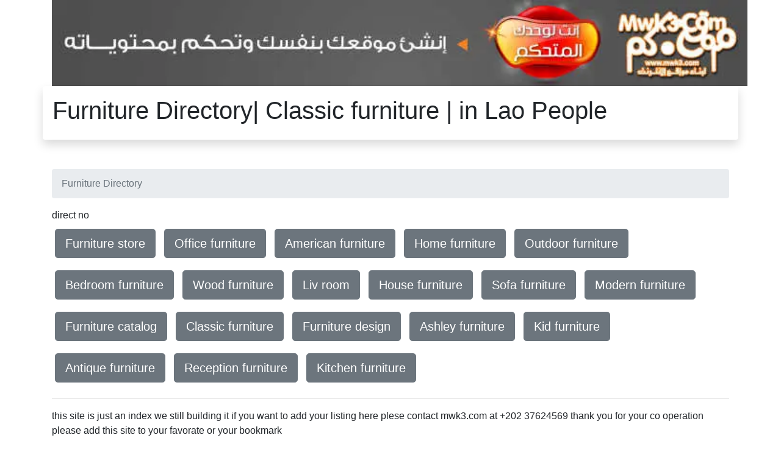

--- FILE ---
content_type: text/html
request_url: https://furniture.2egy.com/Classic_furniture/in_Lao_People
body_size: 7458
content:

<!doctype html>
<html lang="en" dir="ltr">
  <head>
    <meta charset="utf-8">
    <meta name="viewport" content="width=device-width, initial-scale=1, shrink-to-fit=no">
    <meta name=Description content="Furniture Directory| Classic furniture | in Lao People">
    <meta name=Keywords content="Furniture Directory,Furniture store,Office furniture,American furniture,Home furniture,Outdoor furniture,Bedroom furniture,Wood furniture,Liv room,House furniture,Sofa furniture,Modern furniture,Furniture catalog,Classic furniture,Furniture design,Ashley furniture,Kid furniture,Antique furniture,Reception furniture,Kitchen furniture| Classic furniture | in Lao People">
    <meta property="og:title" content="Furniture Directory| Classic furniture | in Lao People | Furniture Directory" />
    <meta property="og:type" content="website" />
    <meta property="og:url" content="furniture.2egy.com" />
    <meta property="og:image" content="/admincp/banners/mwk3.jpg" />
    <meta property="og:description" content="Furniture Directory| Classic furniture | in Lao People" />
    <meta property="og:site_name" content="Furniture Directory" />
    <!--<link rel="preload" as="style" onload="this.onload=null;this.rel='stylesheet'" href="https://stackpath.bootstrapcdn.com/bootstrap/4.1.3/css/bootstrap.min.css" integrity="sha384-MCw98/SFnGE8fJT3GXwEOngsV7Zt27NXFoaoApmYm81iuXoPkFOJwJ8ERdknLPMO" crossorigin="anonymous">-->
    <title>Furniture Directory| Classic furniture | in Lao People | Furniture Directory</title>
    <style>
        #ChildLinks a{margin-top:10px;margin-bottom:10px;margin-left:5px;margin-right:5px;}
        #footerdiv a{margin-top:10px;margin-bottom:10px;margin-left:5px;margin-right:5px;}
        .ourlinks a{margin-top:10px;margin-bottom:10px;margin-left:5px;margin-right:5px;}
        .ourlinks div a{margin-top:10px;margin-bottom:10px;margin-left:5px;margin-right:5px;}
        .dataodd{background-color:#eeeeee;}
        .dataev{background-color:#dddddd;}
:root {
    --blue: #007bff;
    --indigo: #6610f2;
    --purple: #6f42c1;
    --pink: #e83e8c;
    --red: #dc3545;
    --orange: #fd7e14;
    --yellow: #ffc107;
    --green: #28a745;
    --teal: #20c997;
    --cyan: #17a2b8;
    --white: #fff;
    --gray: #6c757d;
    --gray-dark: #343a40;
    --primary: #007bff;
    --secondary: #6c757d;
    --success: #28a745;
    --info: #17a2b8;
    --warning: #ffc107;
    --danger: #dc3545;
    --light: #f8f9fa;
    --dark: #343a40;
    --breakpoint-xs: 0;
    --breakpoint-sm: 576px;
    --breakpoint-md: 768px;
    --breakpoint-lg: 992px;
    --breakpoint-xl: 1200px;
    --font-family-sans-serif: -apple-system,BlinkMacSystemFont,"Segoe UI",Roboto,"Helvetica Neue",Arial,sans-serif,"Apple Color Emoji","Segoe UI Emoji","Segoe UI Symbol","Noto Color Emoji";
    --font-family-monospace: SFMono-Regular,Menlo,Monaco,Consolas,"Liberation Mono","Courier New",monospace
}
*,::after,::before {
    box-sizing: border-box
}
html {
    font-family: sans-serif;
    line-height: 1.15;
    -webkit-text-size-adjust: 100%;
    -ms-text-size-adjust: 100%;
    -ms-overflow-style: scrollbar;
    -webkit-tap-highlight-color: transparent
}article,aside,figcaption,figure,footer,header,hgroup,main,nav,section {
    display: block
}
body {
    margin: 0;
    font-family: -apple-system,BlinkMacSystemFont,"Segoe UI",Roboto,"Helvetica Neue",Arial,sans-serif,"Apple Color Emoji","Segoe UI Emoji","Segoe UI Symbol","Noto Color Emoji";
    font-size: 1rem;
    font-weight: 400;
    line-height: 1.5;
    color: #212529;
    text-align: left;
    background-color: #fff
}
hr {
    box-sizing: content-box;
    height: 0;
    overflow: visible
}
h1,h2,h3,h4,h5,h6 {
    margin-top: 0;
    margin-bottom: .5rem
}dl,ol,ul {
    margin-top: 0;
    margin-bottom: 1rem
}b,strong {
    font-weight: bolder
}a {
    color: #007bff;
    text-decoration: none;
    background-color: transparent;
    -webkit-text-decoration-skip: objects
}
a:hover {
    color: #0056b3;
    text-decoration: underline
}img {
    vertical-align: middle;
    border-style: none
}button {
    border-radius: 0
}button,input,optgroup,select,textarea {
    margin: 0;
    font-family: inherit;
    font-size: inherit;
    line-height: inherit
}
button,input {
    overflow: visible
}
button,select {
    text-transform: none
}
[type=reset],[type=submit],button,html [type=button] {
    -webkit-appearance: button
}.h1,.h2,.h3,.h4,.h5,.h6,h1,h2,h3,h4,h5,h6 {
    margin-bottom: .5rem;
    font-family: inherit;
    font-weight: 500;
    line-height: 1.2;
    color: inherit
}
.h1,h1 {
    font-size: 2.5rem
}
.h2,h2 {
    font-size: 2rem
}
.h3,h3 {
    font-size: 1.75rem
}
.h4,h4 {
    font-size: 1.5rem
}
.h5,h5 {
    font-size: 1.25rem
}
.h6,h6 {
    font-size: 1rem
}hr {
    margin-top: 1rem;
    margin-bottom: 1rem;
    border: 0;
    border-top: 1px solid rgba(0,0,0,.1)
}picture{width:100%}
#topad img{width:90%;display:none;}
.container {
    width: 100%;
    padding-right: 15px;
    padding-left: 15px;
    margin-right: auto;
    margin-left: auto
}
@media (min-width: 576px) {
picture{width:540px}
#topad>img{width:540px;display:inline}
    .container {
        max-width:540px
    }
}
@media (min-width: 768px) {
picture{width:720px}
#topad img{width:720px;display:inline}
    .container {
        max-width:720px
    }
}

@media (min-width: 992px) {
picture{width:960px}
#topad img{width:960px;display:inline}
    .container {
        max-width:960px
    }
}
@media (min-width: 1200px) {
picture{width:1140px}
#topad img{width:1140px;display:inline}
    .container {
        max-width:1140px
    }
}.row {
    display: -ms-flexbox;
    display: flex;
    -ms-flex-wrap: wrap;
    flex-wrap: wrap;
    margin-right: -15px;
    margin-left: -15px
}.col,.col-1,.col-10,.col-11,.col-12,.col-2,.col-3,.col-4,.col-5,.col-6,.col-7,.col-8,.col-9,.col-auto,.col-lg,.col-lg-1,.col-lg-10,.col-lg-11,.col-lg-12,.col-lg-2,.col-lg-3,.col-lg-4,.col-lg-5,.col-lg-6,.col-lg-7,.col-lg-8,.col-lg-9,.col-lg-auto,.col-md,.col-md-1,.col-md-10,.col-md-11,.col-md-12,.col-md-2,.col-md-3,.col-md-4,.col-md-5,.col-md-6,.col-md-7,.col-md-8,.col-md-9,.col-md-auto,.col-sm,.col-sm-1,.col-sm-10,.col-sm-11,.col-sm-12,.col-sm-2,.col-sm-3,.col-sm-4,.col-sm-5,.col-sm-6,.col-sm-7,.col-sm-8,.col-sm-9,.col-sm-auto,.col-xl,.col-xl-1,.col-xl-10,.col-xl-11,.col-xl-12,.col-xl-2,.col-xl-3,.col-xl-4,.col-xl-5,.col-xl-6,.col-xl-7,.col-xl-8,.col-xl-9,.col-xl-auto {
    position: relative;
    width: 100%;
    min-height: 1px;
    padding-right: 15px;
    padding-left: 15px
}.col-12 {
    -ms-flex: 0 0 100%;
    flex: 0 0 100%;
    max-width: 100%
}.col-1{-ms-flex:0 0 8.333333%;flex:0 0 8.333333%;max-width:8.333333%}.col{-ms-flex-preferred-size:0;flex-basis:0;-ms-flex-positive:1;flex-grow:1;max-width:100%}.col-auto{-ms-flex:0 0 auto;flex:0 0 auto;width:auto;max-width:none}.btn {
    display: inline-block;
    font-weight: 400;
    text-align: center;
    white-space: nowrap;
    vertical-align: middle;
    -webkit-user-select: none;
    -moz-user-select: none;
    -ms-user-select: none;
    user-select: none;
    border: 1px solid transparent;
    padding: .375rem .75rem;
    font-size: 1rem;
    line-height: 1.5;
    border-radius: .25rem;
    transition: color .15s ease-in-out,background-color .15s ease-in-out,border-color .15s ease-in-out,box-shadow .15s ease-in-out
}@media screen and (prefers-reduced-motion:reduce) {
    .btn {
        transition: none
    }
}

.btn:focus,.btn:hover {
    text-decoration: none
}.btn:not(:disabled):not(.disabled) {
    cursor: pointer
}
.btn-secondary {
    color: #fff;
    background-color: #6c757d;
    border-color: #6c757d
}

.btn-secondary:hover {
    color: #fff;
    background-color: #5a6268;
    border-color: #545b62
}.btn-group-lg>.btn,.btn-lg {
    padding: .5rem 1rem;
    font-size: 1.25rem;
    line-height: 1.5;
    border-radius: .3rem
}.fade {
    transition: opacity .15s linear
}.breadcrumb {
    display: -ms-flexbox;
    display: flex;
    -ms-flex-wrap: wrap;
    flex-wrap: wrap;
    padding: .75rem 1rem;
    margin-bottom: 1rem;
    list-style: none;
    background-color: #e9ecef;
    border-radius: .25rem
}

.breadcrumb-item+.breadcrumb-item {
    padding-left: .5rem
}

.breadcrumb-item+.breadcrumb-item::before {
    display: inline-block;
    padding-right: .5rem;
    color: #6c757d;
    content: "/"
}.breadcrumb-item.active {
    color: #6c757d
}.alert {
    position: relative;
    padding: .75rem 1.25rem;
    margin-bottom: 1rem;
    border: 1px solid transparent;
    border-radius: .25rem
}.alert-dismissible {
    padding-right: 4rem
}

.alert-dismissible .close {
    position: absolute;
    top: 0;
    right: 0;
    padding: .75rem 1.25rem;
    color: inherit
}.alert-warning {
    color: #856404;
    background-color: #fff3cd;
    border-color: #ffeeba
}.close {
    float: right;
    font-size: 1.5rem;
    font-weight: 700;
    line-height: 1;
    color: #000;
    text-shadow: 0 1px 0 #fff;
    opacity: .5
}

.close:not(:disabled):not(.disabled) {
    cursor: pointer
}button.close {
    padding: 0;
    background-color: transparent;
    border: 0;
    -webkit-appearance: none
}.bg-white {
    background-color: #fff!important
}.rounded {
    border-radius: .25rem!important
}.shadow {
    box-shadow: 0 .5rem 1rem rgba(0,0,0,.15)!important
}.mb-5,.my-5 {
    margin-bottom: 3rem!important
}
.p-3 {
    padding: 1rem!important
}.text-left {
    text-align: left!important
}

.text-right {
    text-align: right!important
}

.text-center {
    text-align: center!important
}
    </style>
    <script type="application/ld+json">
    {
      "@context": "http://schema.org",
      "@type": "Organization",
      "url": "https://furniture.2egy.com",
      "name": "Furniture Directory| Classic furniture | in Lao People",
      "contactPoint": {
        "@type": "ContactPoint",
        "telephone": "+20-12-7777-4123",
        "contactType": "Customer service"
      }
    }
    </script>
<script type='application/ld+json'> 
{
  "@context": "http://www.schema.org",
  "@type": "ProfessionalService",
  "name": "Furniture Directory| Classic furniture | in Lao People",
  "url": "https://furniture.2egy.com",
  "logo": "/admincp/banners/mwk3.jpg",
  "description": "Furniture Directory| Classic furniture | in Lao People",
  "address": {
    "@type": "PostalAddress",
    "streetAddress": "&#1638;&#1636;&#32;&#1588;&#1575;&#1585;&#1593;&#32;&#1575;&#1604;&#1578;&#1581;&#1585;&#1610;&#1585;",
    "addressLocality": "&#1575;&#1604;&#1583;&#1602;&#1610;",
    "addressRegion": "&#1575;&#1604;&#1580;&#1610;&#1586;&#1577;",
    "addressCountry": "&#1605;&#1589;&#1585;"
  },
  "hasMap": "https://www.google.com/maps/embed?pb=!1m18!1m12!1m3!1d3453.9837524174914!2d31.204186314646176!3d30.03732398188495!2m3!1f0!2f0!3f0!3m2!1i1024!2i768!4f13.1!3m3!1m2!1s0x145846d26c5e0ca5%3A0x7d97ee32d50aa904!2z2YXZiNmC2Lku2YPZhQ!5e0!3m2!1sen!2seg!4v1581942871645!5m2!1sen!2seg",
  "openingHours": "Mo, Tu, We, Th, Su 10:00-16:00",
  "contactPoint": {
    "@type": "ContactPoint",
    "telephone": "+201277774123",
    "contactType": "general"
  }
}
 </script>
<script type='application/ld+json'>
{
  "@context":"https://schema.org",
  "@graph":[{"@type":"Organization","@id":"https://furniture.2egy.com/#organization",
  "name":"Furniture Directory| Classic furniture | in Lao People",
  "url":"https://furniture.2egy.com",
  "sameAs":[],
  "logo":{"@type":"ImageObject",
  "@id":"https://furniture.2egy.com/#logo",
  "url":"/admincp/banners/mwk3.jpg",
  "width":132,
  "height":90,
  "caption":"Furniture Directory| Classic furniture | in Lao People"},
  "image":{"@id":"https://furniture.2egy.com/#logo"}},
  {"@type":"WebSite","@id":"https://furniture.2egy.com/#website",
  "url":"https://furniture.2egy.com",
  "name":"Furniture Directory| Classic furniture | in Lao People",
  "description":"Furniture Directory| Classic furniture | in Lao People",
  "publisher":{"@id":"https://furniture.2egy.com/#organization"},
  "potentialAction":{"@type":"SearchAction","target":"https://furniture.2egy.com/?s={search_term_string}",
  "query-input":"required name=search_term_string"}},
  {"@type":"ImageObject","@id":"https://furniture.2egy.com/#primaryimage",
  "url":"/admincp/banners/mwk3.jpg",
  "width":1920,"height":1890},{"@type":"WebPage",
  "@id":"https://furniture.2egy.com/#webpage",
  "url":"https://furniture.2egy.com",
  "inLanguage":"ar-EG",
  "name":"Furniture Directory| Classic furniture | in Lao People",
  "isPartOf":{
  "@id":"https://furniture.2egy.com/#website"},
  "about":{"@id":"https://furniture.2egy.com/#organization"},
  "primaryImageOfPage":{"@id":"https://furniture.2egy.com/#primaryimage"},
  "datePublished":"1/30/2026 4:52:21 PM",
  "dateModified":"1/30/2026 4:52:21 PM",
  "description":"Furniture Directory| Classic furniture | in Lao People"}]}
</script>
<script type="application/ld+json">
{
   "@context": "http://schema.org",
   "@type": "NewsArticle",
   "url": "https://furniture.2egy.com",
   "publisher":{
      "@type":"Organization",
      "name":"Furniture Directory",
      "logo":"/admincp/banners/mwk3.jpg"
   },
   "headline": "Furniture Directory| Classic furniture | in Lao People",
   "mainEntityOfPage": "https://furniture.2egy.com",
   "articleBody": "Furniture Directory| Classic furniture | in Lao People",
   "image":[
      "/admincp/banners/mwk3.jpg"
   ],
   "datePublished":"1/30/2026 4:52:21 PM"
}
</script>
 </head>
  <body>

    <div class="container">
	<div class="row">
	  <div class="col-12"><div id="topadcontainer"><div id="topad"><a href="https://www.mwk3.com" title="&#1578;&#1589;&#1605;&#1610;&#1605; &#1605;&#1608;&#1602;&#1593;"><picture><source srcset="/admincp/banners/build_your_site_728_90.webp" type="image/webp"><source srcset="/admincp/banners/build_your_site_728_90.jpg" type="image/jpeg"><img src="/admincp/banners/build_your_site_728_90.jpg" alt="&#1578;&#1589;&#1605;&#1610;&#1605; &#1605;&#1608;&#1575;&#1602;&#1593;"></picture></a></div></div>	  </div>
	</div>
		<div class="row">
		  <div class="col-12 shadow p-3 mb-5 bg-white rounded text-left"><h1>Furniture Directory| Classic furniture | in Lao People</h1></div>
		</div>
		<div class="row">
		  <div class="col-12">			<nav aria-label="breadcrumb">
			  <ol class="breadcrumb">
			    <li class="breadcrumb-item active" aria-current="page">Furniture Directory</li>
			  </ol>
			</nav>

		  </div>
		</div>
		<div class="row">
		  <div class="col-12">direct no
		  </div>
		</div>
		<div class="row">
		  <div class="col-12 text-left ourlinks" ><a class='btn btn-secondary btn-lg' role='button' href='/Furniture_store/'>Furniture store</a> <a class='btn btn-secondary btn-lg' role='button' href='/Office_furniture/'>Office furniture</a> <a class='btn btn-secondary btn-lg' role='button' href='/American_furniture/'>American furniture</a> <a class='btn btn-secondary btn-lg' role='button' href='/Home_furniture/'>Home furniture</a> <a class='btn btn-secondary btn-lg' role='button' href='/Outdoor_furniture/'>Outdoor furniture</a> <a class='btn btn-secondary btn-lg' role='button' href='/Bedroom_furniture/'>Bedroom furniture</a> <a class='btn btn-secondary btn-lg' role='button' href='/Wood_furniture/'>Wood furniture</a> <a class='btn btn-secondary btn-lg' role='button' href='/Liv_room/'>Liv room</a> <a class='btn btn-secondary btn-lg' role='button' href='/House_furniture/'>House furniture</a> <a class='btn btn-secondary btn-lg' role='button' href='/Sofa_furniture/'>Sofa furniture</a> <a class='btn btn-secondary btn-lg' role='button' href='/Modern_furniture/'>Modern furniture</a> <a class='btn btn-secondary btn-lg' role='button' href='/Furniture_catalog/'>Furniture catalog</a> <a class='btn btn-secondary btn-lg' role='button' href='/Classic_furniture/'>Classic furniture</a> <a class='btn btn-secondary btn-lg' role='button' href='/Furniture_design/'>Furniture design</a> <a class='btn btn-secondary btn-lg' role='button' href='/Ashley_furniture/'>Ashley furniture</a> <a class='btn btn-secondary btn-lg' role='button' href='/Kid_furniture/'>Kid furniture</a> <a class='btn btn-secondary btn-lg' role='button' href='/Antique_furniture/'>Antique furniture</a> <a class='btn btn-secondary btn-lg' role='button' href='/Reception_furniture/'>Reception furniture</a> <a class='btn btn-secondary btn-lg' role='button' href='/Kitchen_furniture/'>Kitchen furniture</a> </div>
		</div>
		<div class="row">
 		  <div class="col-12 text-left" dir="ltr">
			<hr />
 		  </div>
		</div>
		<div class="row">
 		  <div class="col-12 text-left" dir="ltr">this site is just an index  we still building it  if you want to add your listing here plese contact mwk3.com at +202 37624569  thank you for your co operation please add this site to your favorate or your bookmark <br /> Furniture store Office furniture American furniture Home furniture Outdoor furniture Bedroom furniture Wood furniture Liv room House furniture Sofa furniture Modern furniture Furniture catalog Classic furniture Furniture design Ashley furniture Kid furniture Antique furniture Reception furniture Kitchen furniture <a href="https://www.egyarch.com" target="_blank">Contracting</a> <a href="https://www.wonderfultour.info" target="_blank">wonderful tour traveling</a> 0 This page is for <br /> please tell us the quality you are looking for<br /> you are looking for Furniture Directory so , please tell us the action you will do <br /> we will do our best to find Furniture Directory for you <br /> this page is for <br /> please tell us what do you want to do exactly<br /> you are looking for Furniture Directory if that is your search query, so you are in the right page,but we still building this page <br /> so please book mark the page Furniture Directory and visit us soon <br /> this page is for <br /> please bookmark it and visit it soon you will find what you need<br /> you are looking for Furniture Directory so you must tell us where do you need it <br /> we will do our best to find Furniture Directory  for you<br />This page is for <br /> you need to tell is your place and where do you need it <br /> you are looking for Furniture Directory please tell us the quality you need <br />we will do our best to find Furniture Directory for you <br /></div>
		</div>
		<div class="row">
 		  <div class="col-12 text-left" dir="ltr"><h4>Furniture Directory Furniture store Office furniture American furniture Home furniture Outdoor furniture Bedroom furniture Wood furniture Liv room House furniture Sofa furniture Modern furniture Furniture catalog Classic furniture Furniture design Ashley furniture Kid furniture Antique furniture Reception furniture Kitchen furniture| Classic furniture | in Lao People</h2><hr /></div>
		</div>
		<div class="row">
 		  <div class="col-12 text-left" dir="ltr"><h6>Furniture Directory| Classic furniture | in Lao People</h3><hr /></div>
		</div>
		<div class="row">
 		  <div class="col-12 text-left" dir="ltr"><h5> An independent Furniture Directory is a person, business, or corporation that provides Furniture under a written contract or a verbal agreement Furniture Directory| Classic furniture | in Lao People so you must tell us where do you need it  we will do our best to find Furniture Directory| Classic furniture | in Lao People  for you</h4><hr /></div>
		</div>
	<div class="row">
	  <div class="col-12 text-center ourlinks"><div style="float:right;text-align:right;">
<!-- hi 30/01/2026 04:52:21 �<br />1<br />/index.asp--><br /><!--1--><!--01 1-->
<!--02 2-->
<!--03 3-->
<!--04 4-->
<!--05 5-->
<!--06 7-->
<!--07 1-->
<!--08 2-->
<!--09 3-->
<!--10 4-->
<!--11 5-->
<!--12 7-->
<a class="btn btn-secondary btn-lg" role="button"  href="https://web.byeg.com/" title="web directory">web directory</a> 
<a class="btn btn-secondary btn-lg" role="button"  href="https://usa.byeg.com/car_accident/" title="car accident">car accident</a> 
<a class="btn btn-secondary btn-lg" role="button"  href="https://www.hersfitnessmn.com/schedule/" title="Ladies only classes">Ladies only classes</a> 
<a class="btn btn-secondary btn-lg" role="button"  href="https://www.hersfitnessmn.com/" title="Hers fitness mn">Hers fitness mn</a> 
<a class="btn btn-secondary btn-lg" role="button"  href="https://furniture.2egy.com/Classic_furniture/" title="classic furniture">classic furniture</a> 
<a class="btn btn-secondary btn-lg" role="button"  href="https://design.2egy.com/designer_furniture_store/" title="designer furniture store">designer furniture store</a> 
<a class="btn btn-secondary btn-lg" role="button" href="/admincp/links/auto/">Links</a> </div>
</div>
	</div>
	<div class="row">
	  <div class="col-12 text-center">
		<div itemscope itemtype="http://schema.org/Product">
			<div itemprop="sku" content="2026130130"></div>
			<div itemprop="brand" content="Furniture Directory| Classic furniture | in Lao People"></div>
		        <div itemprop="mpn" content="301621"></div>
			<span itemprop="name">Furniture Directory| Classic furniture | in Lao People</span>
			<img itemprop="image" src="/admincp/banners/mwk3.jpg" alt="Furniture Directory| Classic furniture | in Lao People" />
			<div itemprop="aggregateRating" itemscope itemtype="http://schema.org/AggregateRating">
				Rated <span itemprop="ratingValue">4</span>/5
				based on <span itemprop="reviewCount">11621</span> customer reviews
			</div>
			<div itemprop="offers" itemscope itemtype="http://schema.org/Offer">
				<div rel="schema:url" resource="https://furniture.2egy.com/index.asp"></div>
				<div itemprop="url" content="https://furniture.2egy.com/index.asp"></div>
				<!--<span itemprop="price">$21</span>-->
				<div property="schema:priceValidUntil" datatype="xsd:date" content="2027-5-5"></div>
				<span itemprop="priceValidUntil">2028-5-5</span>
				<span itemprop="priceCurrency" content="USD">$</span>
				<span itemprop="price" content="2121">2121</span>
				<link itemprop="availability" href="http://schema.org/InStock" />In stock
			</div>
			Product description:
			<span itemprop="description">Furniture Directory| Classic furniture | in Lao People</span>
			<div itemprop="review" itemscope itemtype="http://schema.org/Review">
			    <span itemprop="name">Furniture Directory| Classic furniture | in Lao People</span> - by <span itemprop="author">Furniture Directory| Classic furniture | in Lao People</span>,
			    <meta itemprop="datePublished" content="2026-1-30">2026-1-30
			    <div itemprop="reviewRating" itemscope itemtype="http://schema.org/Rating">
			        <meta itemprop="worstRating" content = "1">
			        <span itemprop="ratingValue">4</span>/
			        <span itemprop="bestRating">5</span>stars
			    </div>
			    <span itemprop="description">Furniture Directory| Classic furniture | in Lao People</span>
			</div>
		</div>
	  </div>
	</div>
	<div class="row text-center">
	  <div class="col-12 text-center">
		<!--<script type="text/javascript">effadid = 3141</script><script async src="//exchangeff.com/ad.js"></script>-->
	  </div>
	</div>
	<div class="row text-center">
	  <div class="col-12 text-center">&#1607;&#1584;&#1575; &#1575;&#1604;&#1605;&#1608;&#1602;&#1593; &#1576;&#1585;&#1593;&#1575;&#1610;&#1577; &#1588;&#1585;&#1603;&#1577; &#1605;&#1608;&#1602;&#1593; &#1575;&#1604;&#1605;&#1578;&#1582;&#1589;&#1589;&#1607; &#1601;&#1609; <a href="http://www.mwk3.com/arb_default.htm" title="&#1578;&#1589;&#1605;&#1610;&#1605; &#1605;&#1608;&#1575;&#1602;&#1593;">&#1578;&#1589;&#1605;&#1610;&#1605; &#1605;&#1608;&#1575;&#1602;&#1593;</a> &#1575;&#1604;&#1573;&#1606;&#1578;&#1585;&#1606;&#1578;</div>
	</div>
    </div>
 
  </body>
</html>